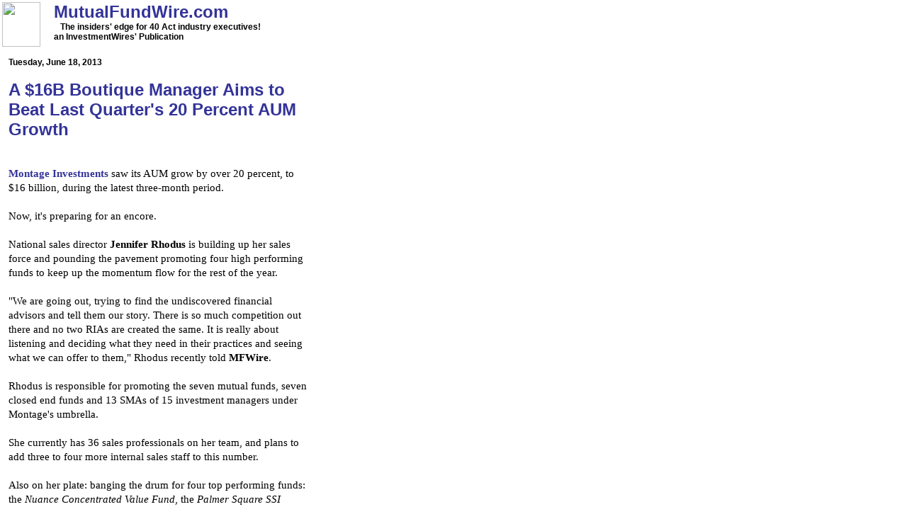

--- FILE ---
content_type: text/html
request_url: http://www.mfwire.com/common/artprint2007.asp?storyID=44118&wireid=2
body_size: 5967
content:

          <a name="TopOfpage"></a>
          <script language="JavaScript">
<!-- hide script from old browsers
	var sPrinterTextInfo;
	var sBrowserName = window.navigator.appName;
	var nBrowserVersion = parseInt(window.navigator.appVersion);

	//setup to sniff IE5 'cause can't do it reliably by parsing appVersion...
	var ie5 = navigator.userAgent.indexOf("IE 5")  > -1;
	var ie6 = navigator.userAgent.indexOf("IE 6")  > -1;

	//sniff for Netscape 4+ or IE 5
	if ( ( (sBrowserName == "Netscape") && (nBrowserVersion >= 4) ) || (ie5)  || (ie6)) {
	sPrinterTextInfo = "";
 		window.print();
	}
	else {
	sPrinterTextInfo = "To print: Select <b>File</b> and then <b>Print</b> in your browser pull-down menus.";
	}
//-->
</script>

<head>
  <meta http-equiv="content-type" content="text/html; charset=ISO-8859-1">
  <title>MutualFundWire.com: A $16B Boutique Manager Aims to Beat Last Quarter's 20 Percent AUM Growth</title>
</head>
<BODY TOPMARGIN="0" LEFTMARGIN="0" MARGINHEIGHT="0" MARGINWIDTH="0" LINK="#000066" VLINK="#006699" FONT="arial" BGCOLOR="white" oncontextmenu="return false" ondragstart="return false" onselectstart="return false">
<A NAME="TopOfPage"></A>
<table width="450px">
           <tr valign="top">
             <td valign="top">
				<a href="http://www.investmentwires.com"><IMG border="0" src="http://www.investmentwires.com/images/ball.jpg" width="54" height="63"></a>
			 </td>
             <td valign="top">
				<div style="FONT-WEIGHT: bold; FONT-SIZE: 18pt; color:#333399; FONT-FAMILY: arial,helvetica; TEXT-DECORATION: none">
				MutualFundWire.com
				</div>
				<div style="FONT-WEIGHT: bold; FONT-SIZE: 9pt; color:black; FONT-FAMILY: arial,helvetica; TEXT-DECORATION: none">
				&nbsp&nbsp The insiders' edge for 40 Act industry executives!<br>
				an InvestmentWires' Publication
				</div>
			 </td>
			</tr>
				</table>
<td valign="top" width="450px" >
 <table cellpadding="10" width="450px">
  <tr valign="top">
  <td>
     <!-- INSERT HEADLINE -->
       <font class="subhead">Tuesday, June 18, 2013</font><br><br>
       <font class="arthead">A $16B Boutique Manager Aims to Beat Last Quarter's 20 Percent AUM Growth</font>
            <br><br>
          </font>
     <!-- INSERT BODY -->
          <font class="storybody"></br>
          



<a href="http://www.mfwire.com/fundprofile.asp?fund=36075"><b>Montage Investments</b></a> saw its AUM grow by over 20 percent, to $16 billion, during the latest three-month period.
<br /><br />
Now, it's preparing for an encore.
<br /><br />
National sales director <b>Jennifer Rhodus</b> is building up her sales force and pounding the pavement promoting four high performing funds  to keep up the momentum flow for the rest of the year.
<br /><br />
"We are going out, trying to find the undiscovered financial advisors and tell them our story. There is so much competition out there and no two RIAs are created the same. It is really about listening and deciding what they need in their practices and seeing what we can offer to them," Rhodus recently told <b>MF</b><strong>Wire</strong>.
<br /><br />
Rhodus is responsible for promoting the seven mutual funds, seven closed end funds and 13 SMAs of 15 investment managers under Montage's umbrella.
<br /><br />
She currently has 36 sales professionals on her team, and plans to add three to four more internal sales staff to this number.
<br /><br />
Also on her plate: banging the drum for four top performing funds: the <i>Nuance Concentrated Value Fund</i>,  the <i>Palmer Square SSI Alternative Income Fund</i>,  the <i>Convergence Core Plus</i>, and the <i>Tortoise North America Energy Independence Fund</i>.
<br /><br />
The Nuance fund recently garnered attention from <b>Litman Gregory</b>, whose analysts in a recent report declared "We came away very impressed and, as a result, we are adding the product to our Recommended list in the Larger-Cap Value category."
<br /><br />
Rhodous said another important priority is building up relationships with RIAs. Montage's funds are already available on <b>UBS</b>, <b>LPL</b>, and the wirehouses.
<br /><br />
She described Montage's sweet spot as "more specialized RIAs, running from $500 million to $15 billion who are using more than just the traditional nine style boxes."

     <!-- END BODY -->
          <br><br></font>
          <font class="storybody"><br>
          <strong>
	     Printed from: <a href="/article.asp?storyID=44118&template=article&wireID=2">MFWire.com/story.asp?s=44118</a><br><br>

	     Copyright 2013, InvestmentWires, Inc.<br>
	     All Rights Reserved
           </strong>
           </font>
           <div align="Center"><face="Verdana,Helvetica,Serif" size="1">
              <a href="#TopOfpage"
                 onMouseOver="window.status='Back to top'; return true"
                 onMouseOut="window.status=''; return true">Back to Top</a>
           </div>
</td></tr>

 </table>
</body>
</html>

<STYLE TYPE="text/css">
<!--

div.storybody { FONT-SIZE: 12pt; font-family: Georgia, "Times New Roman", Times, serif; line-height: 1.39em; text-indent: 0px; padding-top: 1px; padding-bottom: 1px; padding-left: 0px; padding-right: 2px}
div.storybody { FONT-SIZE: 12pt; font-family: verdana, "arial", arial, sans-serif; line-height: 1.39em; text-indent: 0px; padding-top: 1px; padding-bottom: 1px; padding-left: 0px; padding-right: 2px}

8px; padding-left: 0px; padding-right: 2px}
B { color: #333399 }
td.shadedlt { background-color: #fff7d6 width: 128px; }
td.shadedlt2 { background-color: #fff7d6 width: 135px; background-image: url(/images/col1_bg.gif);	background-repeat: repeat-y; background-position: right; }
td.banner { background-color: #333399 width: 350px; background-image: url(/images/breaklong.gif);	background-position: right; }
td.vertbar { background-color: #ffffff width: 284px; background-image: url(/images/vert_break.gif);	background-repeat: repeat-y; background-position: right; }
td.shadedMed { background-color: #C6D5E3; }
td.shadedDk { background-color: #333399; }
th.shadedDk { background-color: #333399; }
td.shadedOrange { background-color: #E1771E; }

.bttn {
	border-style:outset;
	border-color:#9999cc;
	border-width:1px;
	background-color:#cccccc;
	text-align:center; 
	display:inline;
	width : 45px; 
	height: 10px
	font-family:verdana,arial,helvetica;
	font-size: 12px;
	text-decoration:none;
	color:#000066
}


font.kicker { font-family: Arial, Helvetica, sans-serif; font-size: 18px; color: #666666; text-transform: uppercase; }
font.kicker0 { font-family: Arial, Helvetica, sans-serif; font-size: 18px; color: #E1771E; text-transform: uppercase; }
font.head2 { FONT-SIZE: 16pt; color: #333399; FONT-FAMILY: arial,helvetica }
font.tease2 { FONT-SIZE: 11pt; 	font-family: Georgia, "Times New Roman", sans-serif; line-height: 1.35em; padding-top: 2px; padding-bottom: 8px; padding-left: 0px; padding-right: 2px}
font.caption { FONT-SIZE: 9pt; text-decoration: italic; FONT-WEIGHT: none; FONT-FAMILY: georgia }

font.srchHd { FONT-SIZE: 12pt; font-weight: bold; FONT-FAMILY: arial,helvetica; text-indent: 0px; padding-top: 1px; padding-bottom: 1px; padding-left: 0px; padding-right: 2px}
font.srchBody { FONT-SIZE: 10pt; FONT-FAMILY: arial,helvetica; text-indent: 0px; padding-top: 1px; padding-bottom: 1px; padding-left: 0px; padding-right: 2px}
font.srchBodyGr { FONT-SIZE: 10pt; color: Green; FONT-FAMILY: arial,helvetica; text-indent: 0px; padding-top: 1px; padding-bottom: 1px; padding-left: 0px; padding-right: 2px}
font.srchTitle { FONT-SIZE: 9pt; color: #2B3856; font-style: italic; FONT-FAMILY: arial,helvetica; text-indent: 0px; padding-top: 1px; padding-bottom: 1px; padding-left: 0px; padding-right: 2px}


font.tablehd { FONT-SIZE: 13pt; color: white; FONT-FAMILY: arial,helvetica; text-indent: 0px; padding-top: 1px; padding-bottom: 1px; }
font.tablehdDk { FONT-SIZE: 13pt; color: black; FONT-FAMILY: arial,helvetica; text-indent: 0px; padding-top: 1px; padding-bottom: 1px; }
font.tablebody { FONT-SIZE: 11pt; FONT-FAMILY: arial,helvetica; text-indent: 0px; padding-top: 1px; padding-bottom: 1px; padding-left: 0px; padding-right: 2px}
font.tablebodySm { FONT-SIZE: 9pt; color: black; FONT-FAMILY: arial,helvetica; text-indent: 0px; padding-top: 1px; padding-bottom: 1px; padding-left: 0px; padding-right: 2px}
font.tablebodySm2 { FONT-SIZE: 8pt; color: black; FONT-FAMILY: arial,helvetica; text-indent: 0px; padding-top: 1px; padding-bottom: 1px; padding-left: 0px; padding-right: 2px}
font.tablebodySm2r { FONT-SIZE: 8pt; color: red; FONT-FAMILY: arial,helvetica; text-indent: 0px; padding-top: 1px; padding-bottom: 1px; padding-left: 0px; padding-right: 2px}
font.smText { FONT-SIZE: 9pt; color: black; FONT-FAMILY: arial,helvetica; text-decoration: none }
font.smText2 { FONT-SIZE: 7pt; color: black; FONT-FAMILY: arial,helvetica; text-decoration: none }
font.tease { FONT-SIZE: 9pt; 	font-family: Georgia, "Times New Roman", sans-serif; line-height: 1.35em; padding-top: 2px; padding-bottom: 8px; padding-left: 0px; padding-right: 2px}
font.date { FONT-SIZE: 8pt; FONT-STYLE: italic; FONT-FAMILY: arial,helvetica }
font.storymore { FONT-SIZE: 8pt; FONT-FAMILY: arial,helvetica; color:#333399 }
font.peopleboxname { FONT-SIZE: 10pt; FONT-WEIGHT: bold; FONT-FAMILY: arial,helvetica; color:#ffffff }
font.peopleboxtitle { FONT-SIZE: 8pt; FONT-FAMILY: arial,helvetica; color:#ffffff }
font.peopleboxco { FONT-SIZE: 8pt; FONT-WEIGHT: bold; FONT-FAMILY: arial,helvetica; color:#ffffff }

font.peopleboxnameg { FONT-SIZE: 11pt; FONT-WEIGHT: bold; FONT-FAMILY: arial,helvetica; color:#336699 }
font.peopleboxtitleg { FONT-SIZE: 9pt; FONT-FAMILY: arial,helvetica; color:#336699 }
font.peopleboxcog { FONT-SIZE: 9pt; FONT-WEIGHT: bold; FONT-FAMILY: arial,helvetica; color:#336699 }

font.peopleboxnameblack { FONT-SIZE: 10pt; FONT-WEIGHT: bold; FONT-FAMILY: arial,helvetica; color:#000000 }

font.profilelink { FONT-SIZE: 11pt; FONT-WEIGHT: bold; FONT-FAMILY: arial,helvetica; color:#000000 }
font.profilelinkh { FONT-SIZE: 9pt; FONT-WEIGHT: bold; FONT-FAMILY: arial,helvetica; color:#000000 }
font.subbar { FONT-SIZE: 9pt; font-family: verdana,arial,helvetica, sans-serif; padding-top: 2px; padding-bottom: 8px; padding-left: 0px; padding-right: 50px}

font.p1Title { text-align: center; color: #333399; FONT-SIZE: 25pt; FONT-FAMILY: arial,helvetica; text-decoration: none }
font.p1Caption { text-align: center; color: white; FONT-SIZE: 11pt; FONT-FAMILY: arial,helvetica; text-decoration: none }
font.p1Credit { text-align: right; color: white; FONT-SIZE: 7pt; FONT-FAMILY: arial,helvetica; text-decoration: none }
font.title { text-align: center; color: #333399; FONT-SIZE: 25pt; FONT-FAMILY: arial,helvetica; text-decoration: none }
font.banner { text-align: center; color: #333399; FONT-SIZE: 35pt; FONT-FAMILY: arial,helvetica; text-decoration: none }
font.tablehead { FONT-SIZE: 13pt; color: white; FONT-WEIGHT: bold; FONT-FAMILY: arial,helvetica; text-indent: 0px; padding-top: 1px; padding-bottom: 1px }
font.tablesubhead { FONT-SIZE: 10pt; color: white; FONT-FAMILY: arial,helvetica; text-indent: 0px; padding-top: 1px; padding-bottom: 1px; }
font.head { color: white; FONT-SIZE: 11pt; FONT-WEIGHT: Bold; FONT-FAMILY: arial,helvetica; text-decoration: none }
font.head2008 { color: white; FONT-SIZE: 13pt; FONT-WEIGHT: Bold; FONT-FAMILY: arial,helvetica; text-decoration: none }
font.headGr { color: #333399; FONT-SIZE: 11pt; FONT-WEIGHT: Bold; FONT-FAMILY: arial,helvetica; text-decoration: none }
font.notice { FONT-SIZE: 9pt; color: Red; FONT-FAMILY: arial,helvetica; text-indent: 10px; padding-top: 2px; padding-bottom: 8px; font.noticeOr { FONT-SIZE: 9pt; color: Red; FONT-FAMILY: arial,helvetica; text-indent: 10px; padding-top: 2px; padding-bottom: 8px; padding-left: 0px; padding-right: 2px}
padding-left: 0px; padding-right: 2px}
font.tableSource { FONT-SIZE: 8pt; color: white; FONT-FAMILY: arial,helvetica; text-indent: 0px; padding-top: 1px; padding-bottom: 1px; }

font.directoryhed { FONT-SIZE: 20pt; color: black; FONT-STYLE: normal; FONT-FAMILY: arial,helvetica; text-indent: 0px; padding-top: 1px; padding-bottom: 1px; margin-left:10px}
font.directorytitle { FONT-SIZE: 14pt; color: black; FONT-STYLE: bold; FONT-FAMILY: arial,helvetica; text-indent: 0px; padding-top: 15px; padding-bottom: 5px; margin-left:10px}
font.directoryAddress { FONT-SIZE: 10pt; font-family: arial,helvetica; line-height: 1.39em; text-indent: 0px; padding-top: 1px; padding-bottom: 1px; padding-left: 0px; padding-right: 2px}
font.directoryDesc { FONT-SIZE: 9pt; font-family: arial,helvetica; line-height: 1.39em; text-indent: 0px; padding-top: 1px; padding-bottom: 1px; padding-left: 0px; padding-right: 2px}
font.directoryPeople { FONT-SIZE: 9pt; font-family: arial,helvetica; line-height: 1.39em; text-indent: 0px; padding-top: 1px; padding-bottom: 1px; padding-left: 0px; padding-right: 2px}
font.headlinelist { FONT-SIZE: 9pt; color: black; FONT-FAMILY: arial,helvetica; text-indent: 0px; padding-top: 1px; padding-bottom: 1px; }

font.NoticeTitle { FONT-SIZE: 11pt; color: Red; FONT-STYLE: bold; FONT-FAMILY: arial,helvetica; text-indent: 0px; padding-top: 1px; padding-bottom: 1px; }


font.lgTitle { FONT-SIZE: 20pt; text-decoration: none; FONT-WEIGHT: normal; FONT-FAMILY: verdana,arial,helvetica }
font.storytitle { FONT-SIZE: 14pt; text-decoration: none; FONT-WEIGHT: normal; FONT-FAMILY: verdana,arial,helvetica }
font.storyhead { FONT-SIZE: 12pt; text-decoration: none; FONT-WEIGHT: Bold; FONT-FAMILY: verdana,arial,helvetica }
font.storyhead08 { FONT-SIZE: 10pt; text-decoration: italic; FONT-WEIGHT: none; FONT-FAMILY: georgia }
font.storyheadold { FONT-SIZE: 9pt; text-decoration: none; FONT-WEIGHT: Bold; FONT-FAMILY: arial,helvetica }
font.smTextBld { color: black; FONT-SIZE: 9pt; FONT-FAMILY: arial,helvetica; FONT-WEIGHT: Bold; text-decoration: none }
font.subhead { FONT-WEIGHT: Bold; color: black; FONT-SIZE: 9pt; FONT-FAMILY: arial,helvetica; text-decoration: none }
font.p1text { FONT-SIZE: 9pt; color: black; text-decoration: none; FONT-WEIGHT: Bold; FONT-FAMILY: arial,helvetica }
font.shorttake { FONT-SIZE: 9pt; FONT-FAMILY: arial,helvetica; FONT-WEIGHT: Bold; text-decoration: none }
font.smallbold { FONT-SIZE: 8pt; FONT-STYLE: bold; FONT-FAMILY: arial,helvetica; text-decoration: none }
font.medbold { FONT-SIZE: 11pt; color: black; FONT-STYLE: bold; FONT-FAMILY: arial,helvetica; text-decoration: none }
font.p1text2 { FONT-SIZE: 7pt; color: black; text-decoration: none; FONT-WEIGHT: Bold; FONT-FAMILY: arial,helvetica }

.boldPumpkinSixteen { font-size: 16px; font-weight: bold; color:#F93; }


font.signupKicker { FONT-SIZE: 10pt; color: black; text-decoration: underline; FONT-WEIGHT: normal; FONT-FAMILY: arial,helvetica }
font.signuptitle { FONT-SIZE: 22pt; color: #E1771E; text-decoration: none; FONT-WEIGHT: Bold; FONT-FAMILY: arial,helvetica }
font.signup { FONT-SIZE: 12pt; color: #f5f5f5; text-decoration: none; FONT-WEIGHT: Bold; FONT-FAMILY: arial,helvetica }


font.firstchar { FONT-SIZE: 22pt; FONT-WEIGHT: bold; FONT-FAMILY: Georgia,Times,serif; color:#333399 }
font.arthead { FONT-SIZE: 18pt; color: #333399; text-decoration: none; FONT-WEIGHT: Bold; FONT-FAMILY: arial,helvetica }
font.p1head { FONT-SIZE: 11pt; color: white; text-decoration: none; FONT-WEIGHT: Bold; FONT-FAMILY: arial,helvetica }
font.p1headb { FONT-SIZE: 11pt; color: #000000; text-decoration: none; FONT-WEIGHT: Bold; FONT-FAMILY: arial,helvetica; padding=left 24px }
font.p1heady { FONT-SIZE: 11pt; color: #ffff99; text-decoration: none; FONT-WEIGHT: Bold; FONT-FAMILY: arial,helvetica }
font.w { color: white; FONT-SIZE: 9pt; FONT-FAMILY: arial,helvetica; FONT-WEIGHT: Bold; text-decoration: none }
font.w16 { color: white; FONT-SIZE: 16pt; FONT-FAMILY: arial,helvetica; FONT-WEIGHT: Bold; text-decoration: none }
font.black7 { color: black; FONT-SIZE: 7pt; FONT-FAMILY: arial,helvetica; FONT-WEIGHT: Bold; text-decoration: none }
font.y { color: white; FONT-SIZE: 9pt; FONT-FAMILY: arial,helvetica; FONT-WEIGHT: Bold; text-decoration: none }
font.p1textw { FONT-SIZE: 9pt; color: white; text-decoration: none; FONT-WEIGHT: Bold; FONT-FAMILY: arial,helvetica }
font.red7 { color: red; FONT-SIZE: 9pt; FONT-FAMILY: arial,helvetica; FONT-WEIGHT: Bold; text-decoration: none }
font.green7 { color: #006600; FONT-SIZE: 9pt; FONT-FAMILY: arial,helvetica; FONT-WEIGHT: Bold; text-decoration: none }

font.promo { color: #e1771e; FONT-SIZE: 13pt; FONT-FAMILY: arial,helvetica; FONT-WEIGHT: Bold; text-decoration: none }
font.promoSm { color: #e1771e; FONT-SIZE: 9pt; FONT-FAMILY: arial,helvetica; FONT-WEIGHT: Bold; text-decoration: none }

font.callout { FONT-SIZE: 9pt; FONT-FAMILY: arial,helvetica; padding-top: 2px; padding-bottom: 8px; padding-left: 0px; padding-right: 2px}
font.calloutsource { color:#333399; FONT-SIZE: 9pt; FONT-FAMILY: arial,helvetica; FONT-WEIGHT: Bold; text-decoration: none }
font.callout2 { FONT-SIZE: 14pt; FONT-FAMILY: arial,helvetica; padding-top: 2px; padding-bottom: 8px; padding-left: 0px; padding-right: 2px}
font.calloutTitle2 { color: #E1771E; FONT-SIZE: 12pt; FONT-FAMILY: arial,helvetica; FONT-WEIGHT: Bold; text-decoration: none }
font.calloutsource2 { color: #666666; FONT-SIZE: 10pt; FONT-FAMILY: arial,helvetica; text-decoration: none }


font.smallItalic { FONT-SIZE: 8pt; FONT-STYLE: italic; FONT-FAMILY: arial,helvetica; text-decoration: none }
font.smallItalic3 { FONT-SIZE: 8pt; FONT-STYLE: italic; FONT-FAMILY: arial,helvetica; text-decoration: none; padding-right: 25px }
font.smallItalic08 { FONT-SIZE: 9pt; COLOR:#E1771E; FONT-STYLE: italic; FONT-FAMILY: arial,helvetica; text-decoration: none; padding-right: 25px }
font.smallItalic10b { FONT-SIZE:12pt; COLOR:#E1771E; FONT-STYLE: italic; FONT-FAMILY: arial,helvetica; text-decoration: none; padding-right: 25px; margin-bottom:25px; margin-left:10px; vertical-align:text-top }
font.smallItalic10 { FONT-SIZE: 9pt; COLOR:#E1771E; FONT-STYLE: italic; FONT-FAMILY: arial,helvetica; text-decoration: none; padding-right: 25px; margin-left: 5px }
font.smallItalicGray { FONT-SIZE: 9pt; COLOR: #202020; FONT-STYLE: italic; FONT-FAMILY: verdana,arial,helvetica; text-decoration: none; padding-right: 5px }
font.smallItalicDk { FONT-SIZE: 10pt; COLOR:#333399; FONT-STYLE: italic; FONT-FAMILY: arial,helvetica; text-decoration: none; padding-right: 25px }
font.storyauth { FONT-SIZE: 9pt; FONT-STYLE: italic; FONT-FAMILY: Georgia, "Times New Roman", Times, serif; color:#333399 }

font.storybody { FONT-SIZE: 11pt; font-family: Georgia, "Times New Roman", Times, serif; line-height: 1.39em; text-indent: 0px; padding-top: 1px; padding-bottom: 1px; padding-left: 0px; padding-right: 2px}

font.subheadnew { FONT-WEIGHT: Bold; color: black; FONT-SIZE: 10pt; FONT-FAMILY: arial,helvetica; text-decoration: none }
font.subheadred { FONT-WEIGHT: Bold; color: red; FONT-SIZE: 10pt; FONT-FAMILY: arial,helvetica; text-decoration: none }
font.feature { color:#333399; FONT-SIZE: 19pt; text-decoration: none; FONT-WEIGHT: Bold; FONT-FAMILY: arial,helvetica; padding-bottom: 0px }
font.exclusives { color:#333399; FONT-SIZE: 15pt; text-decoration: none; FONT-WEIGHT: Bold; FONT-FAMILY: arial,helvetica }
font.dayofweek { color:#666666; FONT-SIZE: 8pt; text-decoration: none; FONT-WEIGHT: Bold; FONT-FAMILY: arial,helvetica }
font.inthenews { color: #000000; FONT-SIZE: 10pt; FONT-FAMILY: arial,helvetica; FONT-WEIGHT: normal; text-decoration: none }
font.inthenewshead { color: #333399; FONT-SIZE: 10pt; FONT-FAMILY: arial,helvetica; FONT-WEIGHT: normal; text-decoration: none }
font.blog { color: #666666; FONT-SIZE: 8pt; FONT-FAMILY: arial,helvetica; FONT-WEIGHT: normal; text-decoration: none }
font.navBar { color: #666666; FONT-SIZE: 8pt; FONT-FAMILY: arial,helvetica; FONT-WEIGHT: bold; text-decoration: none }

font.promohead { color: #333399; FONT-SIZE: 22pt; FONT-FAMILY: arial,helvetica; FONT-WEIGHT: normal; text-decoration: none; padding-top: 15px; padding-bottom: 1px; padding-left: 0px; padding-right: 0px  }
font.promosubhead { color: #A9A9A9; FONT-SIZE: 10pt; FONT-FAMILY: arial,helvetica; FONT-WEIGHT: bold; text-decoration: none; padding-top: 0px; padding-bottom: 0px; padding-left: 0px; padding-right: 0px  }
font.promolistb  { color: #333399; FONT-SIZE: 12pt; FONT-FAMILY: arial,helvetica; FONT-WEIGHT: bold; text-decoration: none; padding-top: 2px; padding-bottom: 8px; padding-left: 6px; padding-right: 2px }
font.promolistn  { color: #333399; FONT-SIZE: 12pt; FONT-FAMILY: arial,helvetica; FONT-WEIGHT: normal; text-decoration: none; padding-top: 0px; padding-bottom: 3px; padding-left: 8px; padding-right: 0px }
font.promofoot { color: #666666; FONT-SIZE: 11pt; FONT-FAMILY: arial,helvetica; FONT-WEIGHT: normal; text-decoration: italic; line-height: 1.39em; padding-top: 2px; padding-bottom: 3px; padding-left: 0px; padding-right: 50px  }

.searchbox {
 margin: 0px 1px 4px 4px; 
 padding: 3px 5px 7px 15px; 
 color: #000000; 
 font-family: Verdana; 
 font-weight: normal; 
 font-size: 14px; 
 background-color: #CCCCCC;
 border: 1px solid #666666;
}

.searchboxbutton {
 margin: 0px 1px 1px 1px; 
 padding: 1px 1px 2px 1px; 
 color: #336699; 
 color: #000000; 
 font-family: Verdana; 
 font-weight: normal; 
 font-size: 18px;" 
}


ul.c {list-style-type:circle}
ul.s {list-style-type:square}

A:link { color: #333399; text-decoration: none; }
v:link { color: Red; text-decoration: none; }


.roundedcornr_box_124888 {
   background: #E1771E;
}
.roundedcornr_top_124888 div {
   background: url(/images/roundedcornr_124888_tl.png) no-repeat top left;
}
.roundedcornr_top_124888 {
   background: url(/images/roundedcornr_124888_tr.png) no-repeat top right;
}
.roundedcornr_bottom_124888 div {
   background: url(/images/roundedcornr_124888_bl.png) no-repeat bottom left;
}
.roundedcornr_bottom_124888 {
   background: url(/images/roundedcornr_124888_br.png) no-repeat bottom right;
}

.roundedcornr_top_124888 div, .roundedcornr_top_124888, 
.roundedcornr_bottom_124888 div, .roundedcornr_bottom_124888 {
   width: 100%;
   height: 40px;
   font-size: 1px;
}
.roundedcornr_content_124888 { margin: 0 5px; }

-->
</STYLE>